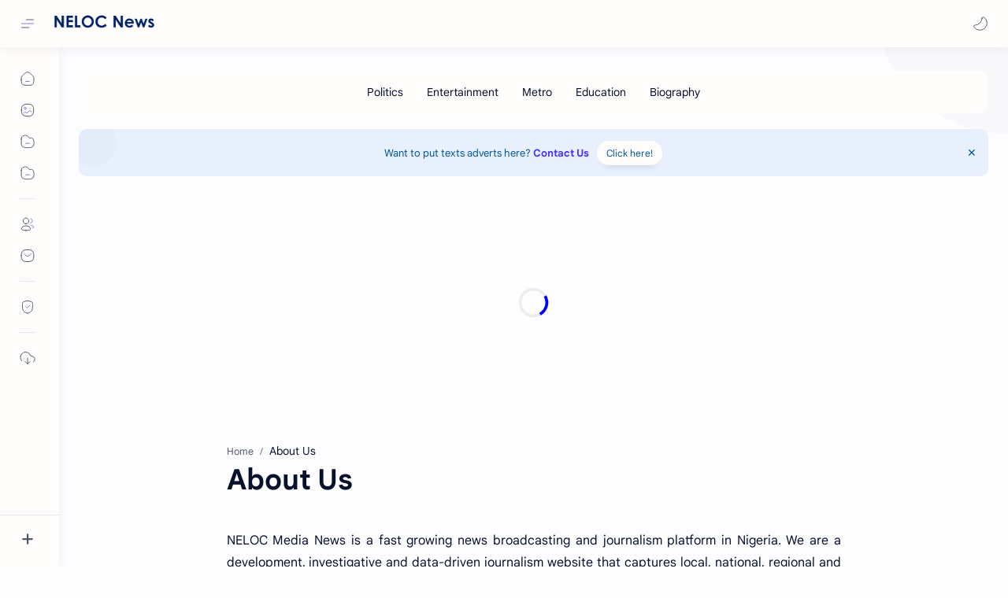

--- FILE ---
content_type: text/html; charset=utf-8
request_url: https://www.google.com/recaptcha/api2/aframe
body_size: 266
content:
<!DOCTYPE HTML><html><head><meta http-equiv="content-type" content="text/html; charset=UTF-8"></head><body><script nonce="2O9tt_uD9Pq-K3sjb8nP0g">/** Anti-fraud and anti-abuse applications only. See google.com/recaptcha */ try{var clients={'sodar':'https://pagead2.googlesyndication.com/pagead/sodar?'};window.addEventListener("message",function(a){try{if(a.source===window.parent){var b=JSON.parse(a.data);var c=clients[b['id']];if(c){var d=document.createElement('img');d.src=c+b['params']+'&rc='+(localStorage.getItem("rc::a")?sessionStorage.getItem("rc::b"):"");window.document.body.appendChild(d);sessionStorage.setItem("rc::e",parseInt(sessionStorage.getItem("rc::e")||0)+1);localStorage.setItem("rc::h",'1769013383364');}}}catch(b){}});window.parent.postMessage("_grecaptcha_ready", "*");}catch(b){}</script></body></html>